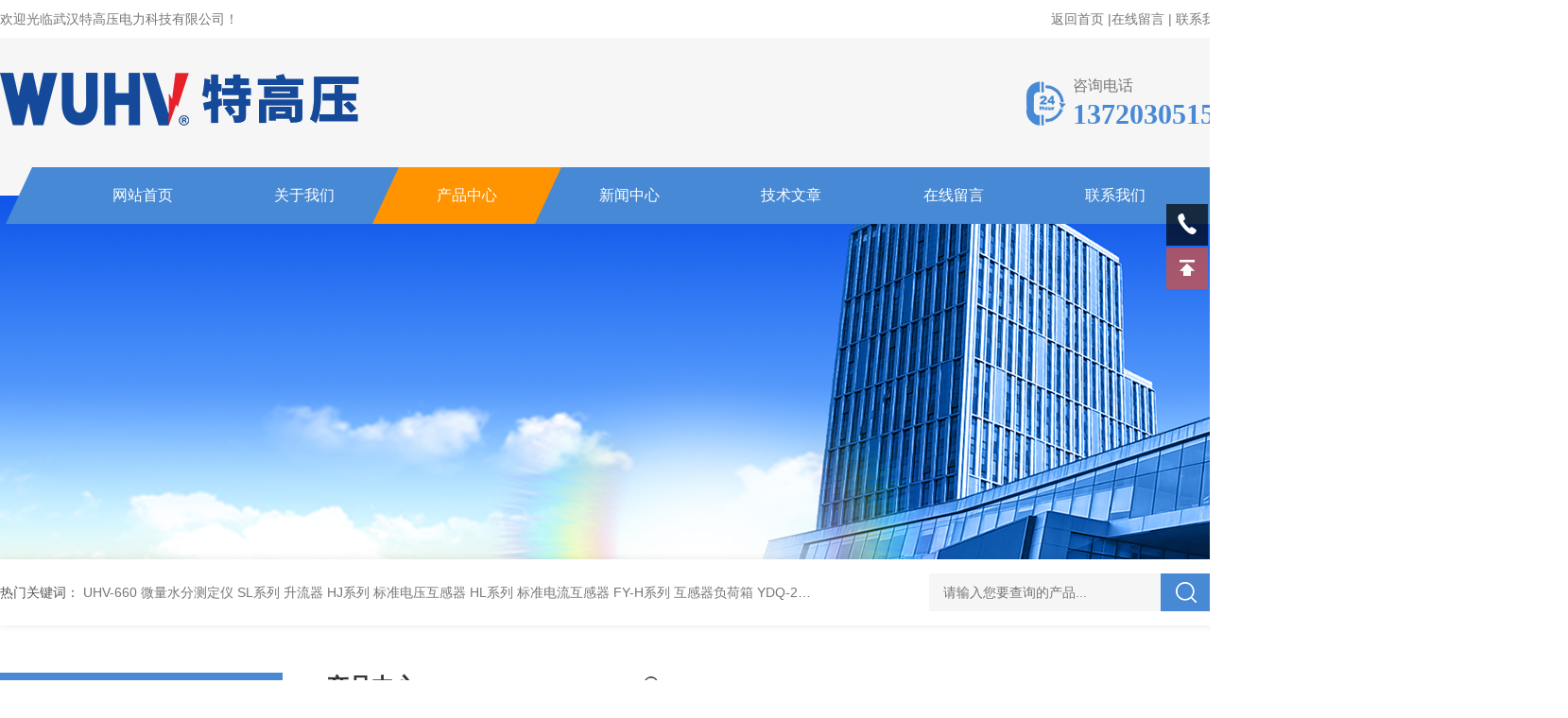

--- FILE ---
content_type: text/html; charset=utf-8
request_url: http://www.whhuatian1.com/Products-38493992.html
body_size: 11106
content:
<!DOCTYPE html PUBLIC "-//W3C//DTD XHTML 1.0 Transitional//EN" "http://www.w3.org/TR/xhtml1/DTD/xhtml1-transitional.dtd">
<html xmlns="http://www.w3.org/1999/xhtml">
<head>
<meta http-equiv="Content-Type" content="text/html; charset=utf-8" />
<TITLE>FC-2GB 防雷元件测试仪-武汉特高压电力科技有限公司</TITLE>
<META NAME="Keywords" CONTENT="FC-2GB 防雷元件测试仪">
<META NAME="Description" CONTENT="武汉特高压电力科技有限公司所提供的FC-2GB 防雷元件测试仪质量可靠、规格齐全,武汉特高压电力科技有限公司不仅具有专业的技术水平,更有良好的售后服务和优质的解决方案,欢迎您来电咨询此产品具体参数及价格等详细信息！">
<script src="/ajax/common.ashx" type="text/javascript"></script>
<script src="/ajax/NewPersonalStyle.Classes.SendMSG,NewPersonalStyle.ashx" type="text/javascript"></script>
<script src="/js/videoback.js" type="text/javascript"></script>
<link rel="stylesheet" type="text/css" href="/skins/405953/css/style.css"/>
<link rel="stylesheet" type="text/css" href="/skins/405953/css/swiper.min.css">
<script src="/skins/405953/js/jquery-3.6.0.min.js"></script>
<script src="/skins/405953/js/swiper.min.js"></script>
<link rel="shortcut icon" href="/skins/405953/favicon.ico">
<!--导航当前状态 JS-->
<script language="javascript" type="text/javascript"> 
var nav= '3';
</script>
<!--导航当前状态 JS END-->
<script type="application/ld+json">
{
"@context": "https://ziyuan.baidu.com/contexts/cambrian.jsonld",
"@id": "http://www.whhuatian1.com/Products-38493992.html",
"title": "FC-2GB 防雷元件测试仪",
"pubDate": "2024-06-19T16:37:12",
"upDate": "2026-01-20T08:33:35"
    }</script>
<script type="text/javascript" src="/ajax/common.ashx"></script>
<script src="/ajax/NewPersonalStyle.Classes.SendMSG,NewPersonalStyle.ashx" type="text/javascript"></script>
<script type="text/javascript">
var viewNames = "";
var cookieArr = document.cookie.match(new RegExp("ViewNames" + "=[_0-9]*", "gi"));
if (cookieArr != null && cookieArr.length > 0) {
   var cookieVal = cookieArr[0].split("=");
    if (cookieVal[0] == "ViewNames") {
        viewNames = unescape(cookieVal[1]);
    }
}
if (viewNames == "") {
    var exp = new Date();
    exp.setTime(exp.getTime() + 7 * 24 * 60 * 60 * 1000);
    viewNames = new Date().valueOf() + "_" + Math.round(Math.random() * 1000 + 1000);
    document.cookie = "ViewNames" + "=" + escape(viewNames) + "; expires" + "=" + exp.toGMTString();
}
SendMSG.ToSaveViewLog("38493992", "ProductsInfo",viewNames, function() {});
</script>
<script language="javaScript" src="/js/JSChat.js"></script><script language="javaScript">function ChatBoxClickGXH() { DoChatBoxClickGXH('https://chat.chem17.com',408951) }</script><script>!window.jQuery && document.write('<script src="https://public.mtnets.com/Plugins/jQuery/2.2.4/jquery-2.2.4.min.js" integrity="sha384-rY/jv8mMhqDabXSo+UCggqKtdmBfd3qC2/KvyTDNQ6PcUJXaxK1tMepoQda4g5vB" crossorigin="anonymous">'+'</scr'+'ipt>');</script><script type="text/javascript" src="https://chat.chem17.com/chat/KFCenterBox/405953"></script><script type="text/javascript" src="https://chat.chem17.com/chat/KFLeftBox/405953"></script><script>
(function(){
var bp = document.createElement('script');
var curProtocol = window.location.protocol.split(':')[0];
if (curProtocol === 'https') {
bp.src = 'https://zz.bdstatic.com/linksubmit/push.js';
}
else {
bp.src = 'http://push.zhanzhang.baidu.com/push.js';
}
var s = document.getElementsByTagName("script")[0];
s.parentNode.insertBefore(bp, s);
})();
</script>
</head>
<body>
<!--头部 开始-->
<div id="header">
  <div class="head_t w1300">
    <div class="fl hyc">欢迎光临武汉特高压电力科技有限公司！</div>
    <div class="fr ppc"><a href="/">返回首页</a> <span>|</span><a href="/order.html">在线留言</a> <span>|</span> <a href="/contact.html">联系我们</a></div>
  </div>
  <div class="head_b w1300">
    <div class="logo fl"><a href="/"><img src="/skins/405953/images/logo.png" alt="武汉特高压电力科技有限公司" /></a></div>
    <div class="tel fr"> <span>咨询电话</span>
      <p>13720305159</p>
    </div>
  </div>
</div>
<div class="nav_top">
  <div class="w1300">
    <div class="nav">
      <ul class="nav_ul">
        <li id="navId1" class="nav_item"><a href="/">网站首页</a></li>
        <li id="navId2" class="nav_item"><a href="/aboutus.html">关于我们</a></li>
        <li id="navId3" class="nav_item"><a href="/products.html">产品中心</a></li>
        <li id="navId4" class="nav_item"><a href="/news.html">新闻中心</a></li>
        <li id="navId5" class="nav_item"><a href="/article.html">技术文章</a></li>
        <li id="navId6" class="nav_item"><a href="/order.html">在线留言</a></li>
        <li id="navId7" class="nav_item"><a href="/contact.html">联系我们</a></li>
        <div class="clear"></div>
      </ul>
    </div>
  </div>
</div>
<script language="javascript" type="text/javascript">
	try {
		document.getElementById("navId" + nav).className = "nav_item active";
	}
	catch (e) {}
</script> 
<!--头部 结束--> 
<script src="https://www.chem17.com/mystat.aspx?u=13035140571"></script>

<!--nyBanner 开始-->
<div class="nyBanner"><img src="/skins/405953/images/nybanner.png" /></div>
<!--nyBanner 结束--> 
<!--热门关键词&搜索 开始-->
<div class="ly_hotkw_search">
  <div class="hotkw_search w1300">
    <div class="hotkw_left"><span>热门关键词：</span>  
  
  <a href="/Products-38494093.html">UHV-660 微量水分测定仪</a> 
  
  <a href="/Products-38494092.html">SL系列 升流器</a> 
  
  <a href="/Products-38494091.html">HJ系列 标准电压互感器</a> 
  
  <a href="/Products-38494090.html">HL系列 标准电流互感器</a> 
  

  
  <a href="/Products-38494089.html">FY-H系列 互感器负荷箱</a> 
  
  <a href="/Products-38494088.html">YDQ-2 交流高压声光验电器</a> 
  
  <a href="/Products-38494087.html">FDB 放电保护球隙</a> 
  
  <a href="/Products-38494086.html">MAS-II 高压微安表(直高发专用)</a> 
  

  
  <a href="/Products-38494085.html">wires 大电流导线</a> 
  
  <a href="/Products-38494084.html">UHV-1188 红外测温仪</a> 
  
  <a href="/Products-38494083.html">UHV-998 漏电保护器测试仪</a> 
  
  <a href="/Products-38494082.html">UHV-900 全自动互感器校验装置</a> 
  

  
  <a href="/Products-38494081.html">UHV-905 智能型互感器校验仪</a> 
  
  <a href="/Products-38494080.html">UHV-910 电流互感器现场校验仪</a> 
  
  <a href="/Products-38494079.html">UHV-915 电压互感器现场测试仪</a> 
  
  <a href="/Products-38494078.html">UHV-920 二次负荷在线测试仪</a> 
  
</div>
    <div class="h_Search ny_Search">
      <form action="/products.html" method="post" onsubmit="return checkFrom(this);">
        <div class="sc_ipt">
          <input type="text" name="keyword" placeholder="请输入您要查询的产品..." style="color:#999;">
        </div>
        <div class="sc_btn">
          <input type="submit" value="">
        </div>
        <div class="clear"></div>
      </form>
    </div>
    <div class="clear"></div>
  </div>
</div>
<!--热门关键词&搜索 结束--> 
<div class="NyMain_box">
  <div class="NyMain w1300">
    <div class="Ny_left">
      <div class="cp_type">
        <div class="hd"><p>产品分类</p><span>PRODUCT CLASSIFICATION</span></div>
        <div class="bd">
          <ul>
            
            <li>
              <p><a href="/ParentList-2520477.html" >电缆线路、避雷器、绝缘子测试仪器</a><span></span></p>
              <div> 
                 
                <a href="/SonList-2520599.html">UHV-500 电缆故障测试仪</a> 
                 
                <a href="/SonList-2520598.html">低阻电缆故障测试仪</a> 
                 
                <a href="/SonList-2520597.html">全智能脉冲电缆故障测试仪</a> 
                 
                <a href="/SonList-2520596.html">阻尼振荡波状态检测系统</a> 
                 
                <a href="/SonList-2520595.html">输电线路故障距离测试仪</a> 
                 
                <a href="/SonList-2520594.html">UHV-515 智能管线探测仪</a> 
                 
                <a href="/SonList-2520593.html">UHV-520 电缆识别仪</a> 
                 
                <a href="/SonList-2520592.html">UHV-521 带电电缆识别仪</a> 
                 
                <a href="/SonList-2520591.html">输电线路异频参数测试系统</a> 
                 
                <a href="/SonList-2520590.html">高低压钳形电流表(1000A)</a> 
                 
                <a href="/SonList-2520589.html">氧化锌避雷器特性测试仪</a> 
                 
                <a href="/SonList-2520588.html">氧化锌避雷器带电测试仪</a> 
                 
                <a href="/SonList-2520587.html">UHV-546放电计数器校验仪</a> 
                 
                <a href="/SonList-2520586.html">避雷器放电计数器校验仪</a> 
                 
                <a href="/SonList-2520585.html">无线绝缘子分布电压测量表</a> 
                 
                <a href="/SonList-2520584.html">UHV-555数显绝缘子测试仪</a> 
                 
                <a href="/SonList-2520583.html">UHV-560电导盐密测试仪</a> 
                 
                <a href="/SonList-2520582.html">UHV-565绝缘子灰密测试仪</a> 
                 
                <a href="/SonList-2520581.html">TAG-8000无线高压核相器</a> 
                 
                <a href="/SonList-2520580.html">远程无线高压核相器</a> 
                 
                <a href="/SonList-2520579.html">FC-2GB 防雷元件测试仪</a> 
                 
                
              </div>
            </li>
            
          </ul>
          <div class="ckgd"><a href="/products.html">查看全部产品 &gt;&gt;</a></div>
        </div>
      </div>
      <div class="xgwz">
        <div class="xgwz_bt">
          <p>相关文章</p>
          <span>RELATED ARTICLES</span> </div>
        <div class="xgwz_list">
          <ul>
            
            <li><a href="/Article-4241938.html">带电电缆识别仪如何选择？从武汉特高压的实践看可靠品牌</a></li>
            
            <li><a href="/Article-4006727.html">SF6检漏仪选哪家？</a></li>
            
            <li><a href="/Article-4243678.html">二次压降及负荷测试仪谁家的比较好？市场调研企业特点与产品优势</a></li>
            
            <li><a href="/Article-2319626.html">五级承试资质证书申报</a></li>
            
            <li><a href="/Article-4173446.html">高精度测量新维度：交直流分压器的技术革新</a></li>
            
            <li><a href="/Article-2181470.html">申报三级承试资质设备对资产有什么需求</a></li>
            
            <li><a href="/Article-1922974.html">一级承试资质设备应该怎样进行选择</a></li>
            
            <li><a href="/Article-2014015.html">购买承试资质设备要做什么准备</a></li>
            
            <li><a href="/Article-1880545.html">三级承试资质设备代理厂商可以选择吗？</a></li>
            
            <li><a href="/Article-1949907.html">达到什么条件才能购买三级承试资质设备</a></li>
            
            <div class="Xgwz_an"><a href="/article.html">查看全部</a></div>
          </ul>
        </div>
      </div>
    </div>
    <div class="Ny_right">
      <div class="NyRight_Top">
        <p>产品中心<font>/ products</font></p>
        <div class="lyMbx"> <img src="/skins/405953/images/MbxIco.png">您的位置：<a href="/">首页</a>&nbsp;&nbsp;-&nbsp;&nbsp;<a href="/products.html">产品中心</a>&nbsp;&nbsp;-&nbsp;&nbsp;<a href="/ParentList-2520477.html">电缆线路、避雷器、绝缘子测试仪器</a>&nbsp;&nbsp;-&nbsp;&nbsp;<a href="/SonList-2520579.html">FC-2GB 防雷元件测试仪</a>&nbsp;&nbsp;-&nbsp;&nbsp;<span>FC-2GB 防雷元件测试仪</span> 
           
           </div>
        <div class="clear"></div>
      </div>
      <div class="NyProDetail"> 
        <!--pro_detail_main start-->
        <div class="pro_detail_main">
          <div class="prodetail_img">
            <div id="preview">
              <div class="jqzoom_wrap">
                <div class="jqzoom" id="spec-n1"> 
                  <div id="ceshi" style=""> <img src="http://img48.chem17.com/gxhpic_35898e09e9/5eceadd4559dcfd25667ace69382f070af917ca4a3160021e82cd409086b5f5be6fd7ee9bad5798a.jpg" jqimg="http://img48.chem17.com/gxhpic_35898e09e9/5eceadd4559dcfd25667ace69382f070af917ca4a3160021e82cd409086b5f5be6fd7ee9bad5798a.jpg" /> </div>
                </div>
              </div>
              <div id="spec-n5">
                <div id="spec-list">
                  <ul class="list-h"  >
                    
                    <li>
                      <p><img  onclick="jQuery('.videoItem').hide();mybaidu.window.SetPause();" src="http://img48.chem17.com/gxhpic_35898e09e9/5eceadd4559dcfd25667ace69382f070af917ca4a3160021e82cd409086b5f5be6fd7ee9bad5798a_800_800_5.jpg" alt="" data-zoom-image="http://img48.chem17.com/gxhpic_35898e09e9/5eceadd4559dcfd25667ace69382f070af917ca4a3160021e82cd409086b5f5be6fd7ee9bad5798a_800_800_5.jpg" onload="DrawImage(this,460,300)"></p>
                    </li>
                    
                  </ul>
                </div>
              </div>
            </div>
            <script type=text/javascript>
            $(function(){			
               $("#ceshi").jqueryzoom({
                    xzoom:440,
                    yzoom:440,
                    offset:10,
                    position:"right",
                    preload:1,
                    lens:1
                });							
                /*$("#spec-list").jdMarquee({
                    deriction:"left",
                    step:1,
                    speed:4,
                    delay:10,
                    control:true,
                    _front:"#spec-right",
                    _back:"#spec-left"
                });*/
                $("#spec-list li").bind("mouseover",function(){
                    var src=$(this).children().children('img').attr("src");
                    $("#ceshi").css("width", "100%");
                    $("#ceshi").css("height", "100%");
                    $("#ceshi").css("position", "");
                    $("#spec-n1 img").eq(0).attr({
                        src:src.replace("\/n5\/","\/n1\/"),
                        jqimg:src.replace("\/n5\/","\/n0\/")
                    });
                    $("#spec-list li p").each(function(){
                        $(this).css({
                            "border":"1px solid #ccc"
                        });
                        })
                    $(this).children('p').css({
                        "border":"1px solid #1c3a5e"
                    });
                });	
            })
        </script> 
            <script type=text/javascript src="/skins/405953/js/lib.js"></script> 
            <script type=text/javascript src="/skins/405953/js/zzsc.js"></script> 
          </div>
          <div class="pro_detail_text">
            <div class="pro_detail_tit">FC-2GB 防雷元件测试仪</div>
            <ul>
              <li><img src="/skins/405953/images/ico1.png" /><span>产品型号：</span></li>
              <li><img src="/skins/405953/images/ico2.png" /><span>更新时间：</span>2026-01-20</li>
              <div class="clear"></div>
            </ul>
            <div class="jyms">
              <span>简要描述：</span><h1>具有的高压短路保护、过流保护功能单件测试模式、连续测试模式功能漏电流测量范围：0～1000uA</h1>
            </div>
            <div class="pro_detail_btn"><a href="#order" class="prodtl_btn1">在线咨询<img src="/skins/405953/images/ico3.png"></a></div>
          </div>
          <div class="clear"></div>
        </div>
        <!--pro_detail_main end-->
        <div class="NyProDetail_Con">
          <div class="NyProDetail_Title">产品详情<span></span></div>
          <div class="NyProDetailCon">          <p>FC-2GB防雷元件测试仪用于测量各种压敏电阻（MOV）和气体放电管（GDT）性能参数测试，仪表具有的高压短路保护、过流保护功能，专业级的参数设置功能、高压限值设定、升压速度设定、合格范围设定、合格判断筛选、自动量程调节等功能。还具有单件测试模式、连续测试模式功能，特别适合批量元件测试。</p>   <p>仪器输出电压高达3000V，起始动作电压U1mA测量范围：50～3000V，漏电流测量范围：0～1000uA，直流击穿电压测量范围50～3000V，重复稳定性好、准确可靠、具有的测试稳定性能和抗力。仪器广泛用于避雷器、防雷器、浪涌保护器、压敏电阻、金属陶瓷放电管、真空避等过压防护元件性能参数的测试。</p>   <p>FC-2GB防雷元件测试仪采用触摸彩屏中文界面，功能直达、一键测量、操作简易快捷，用户无需费力记忆操作方法，点击屏幕的&ldquo;HELP&rdquo;即可弹出操作方法，有效指引用户操作仪表。同时仪表采用大容量可充电锂电池、具有数据存储功能，可自动存储含有日期时间的测试结果3000组、触摸屏方便用户查阅历史记录、USB数据上传导出等功能，还有自动关机、电池电量低提醒等功能。仪器具有防震、防尘、防潮结构，整机美观坚固耐用，适应恶劣工作环境，是气象防雷、电力、通信、机电安装和维修、防雷元件生产厂家、以及工业企业部门常用的仪表。</p>   <p>产品别称：防雷元件测试仪，防雷元器件测试仪，防雷元件测量仪</p>                       产品参数      <h2>量程与测量精度</h2>   <table cellpadding="0" cellspacing="0">   <tbody>   <tr>   <td>测量功能</td>   <td>输出</td>   <td>测量范围</td>   <td>测量精度</td>   <td>分辨率</td>   </tr>   <tr>   <td rowspan="2">压敏电阻</td>   <td>电压 0～3000V</td>   <td>50～3000V</td>   <td>&plusmn;2％rdg&plusmn;3dgt</td>   <td>1V</td>   </tr>   <tr>   <td>电流 0～1.5mA</td>   <td>0～1000&mu;A</td>   <td>&plusmn;2%rdg&plusmn;10dgt</td>   <td>0.1uA</td>   </tr>   <tr>   <td>放电管</td>   <td>电压0～3000V/1.5mA</td>   <td>50～3000V</td>   <td>&plusmn;2％rdg&plusmn;3dgt</td>   <td>1V</td>   </tr>   <tr>   <td>测试条件</td>   <td colspan="5">压敏电阻：1mA&plusmn;5&mu;A；0.75U1mA&le;&plusmn;1％&plusmn;1d，放电管：100V/S&plusmn;10%</td>   </tr>   </tbody>   </table>         <h2>其它技术参数</h2>   <table cellpadding="0" cellspacing="0">   <tbody>   <tr>   <td>电    源</td>   <td>DC 7.4V 2600mAH可充电锂电池（连续待机3小时以上）</td>   </tr>   <tr>   <td>测量方式</td>   <td>直流压降法</td>   </tr>   <tr>   <td>换    档</td>   <td>全自动换档</td>   </tr>   <tr>   <td>显示模式</td>   <td>触摸彩屏</td>   </tr>   <tr>   <td>LCD尺寸</td>   <td>108mm&times;65mm</td>   </tr>   <tr>   <td>主机尺寸</td>   <td>212&times;175&times;76mm<sup>3</sup></td>   </tr>   <tr>   <td>质    量</td>   <td>约1200g</td>   </tr>   <tr>   <td>测 试 线</td>   <td>红色1.5米，黑色1.5米各一条；鳄鱼夹2个，表笔2个</td>   </tr>   <tr>   <td>升压速度设定</td>   <td>总共有5个升压等级</td>   </tr>   <tr>   <td>高压限值设定</td>   <td>步进&ldquo;250V&rdquo;进行调节，可设定到3000V</td>   </tr>   <tr>   <td>合格范围设定</td>   <td>有</td>   </tr>   <tr>   <td>合格判断条件设定</td>   <td>可设定电压或漏电流作为判断合格的条件</td>   </tr>   <tr>   <td>合格判断提醒</td>   <td>蜂鸣器提示，合格响一声，不合格响三声</td>   </tr>   <tr>   <td>数据存储</td>   <td>自动存储测试时数据，压敏电阻1000组、气体放电管1000组、绝缘电阻1000组。已用、可用存储空间直观指示。</td>   </tr>   <tr>   <td>数据查阅</td>   <td>有</td>   </tr>   <tr>   <td>溢出显示</td>   <td>超量程溢出时&ldquo;9999.99&rdquo;符号指示</td>   </tr>   <tr>   <td rowspan="2">测试模式</td>   <td colspan="2">单次：一键测试无需预置。</td>   </tr>   <tr>   <td colspan="2">连续：可设预置电压，连续测试迅捷快速。</td>   </tr>   <tr>   <td>数据上传</td>   <td>USB接口，测试记录数据上传计算机，可导出为Excel格式。</td>   </tr>   <tr>   <td>电池电压</td>   <td>电池电量指示显示，电池电压低时提醒及时充电</td>   </tr>   <tr>   <td>自动关机</td>   <td>开机后25分钟无操作自动关机</td>   </tr>   <tr>   <td>功    耗</td>   <td>待机: 约140mA，测量：约830mA</td>   </tr>   </tbody>   </table>      注：      <p>1.产品外观以实际产品为准，技术参数与型号如有变动，恕不另行通知。如有盗用或复印行为，将追究法律责任。</p>   <p>2.了解更多特高压产品信息请进入 产品中心 。：</p>                  产品特征   <ul class=" list-paddingleft-2">   <li>1、测量各种压敏电阻（MOV）和气体放电管（GDT）性能参数测试</li>   <li>2、仪表具有的高压短路保护、过流保护功能，专业级的参数设置功能、高压限值设定、升压速度设定、合格范围设定、合格判断筛选、自动量程调节等功能</li>   <li>3、单件测试模式、连续测试模式功能，特别适合批量元件测试</li>   <li>4、仪器输出电压高达3000V，起始动作电压U1mA测量范围：50～3000V，漏电流测量范围：0～1000uA，直流击穿电压测量范围50～3000V</li>   <li>5、复稳定性好、准确可靠、具有的测试稳定性能和抗力</li>   <li>6、用于避雷器、防雷器、浪涌保护器、压敏电阻、金属陶瓷放电管、真空避等过压防护元件性能参数的测试</li>   <li>7、采用触摸彩屏中文界面，功能直达、一键测量、操作简易快捷</li>   <li>8、用户无需费力记忆操作方法，点击屏幕的&ldquo;HELP&rdquo;即可弹出操作方法，有效指引用户操作仪表</li>   <li>9、同时仪表采用大容量可充电锂电池、具有数据存储功能，可自动存储含有日期时间的测试结果3000组、触摸屏方便用户查阅历史记录、USB数据上传导出等功能，还有自动关机、电池电量低提醒等功能</li>   <li>10、仪器具有防震、防尘、防潮结构，整机美观坚固耐用</li>   </ul>   <img title="FC-2GB 防雷元件测试仪(图1)" src="https://img45.chem17.com/gxhpic_35898e09e9/5eceadd4559dcfd25667ace69382f0707fb683675e8f4276b485d15188c41611fb0b085022fe85e0.jpg" alt="防雷元件测试仪" /><img title="FC-2GB 防雷元件测试仪(图2)" src="https://img42.chem17.com/gxhpic_35898e09e9/5eceadd4559dcfd25667ace69382f0707fb683675e8f427661793758b10476c784ebad2d4ac49e32.jpg" alt="防雷元件测试仪" /><img title="FC-2GB 防雷元件测试仪(图3)" src="https://img43.chem17.com/gxhpic_35898e09e9/5eceadd4559dcfd25667ace69382f0707fb683675e8f4276fb09e4dec0f687494e3928a85f236972.jpg" alt="防雷元件测试仪" /><img title="FC-2GB 防雷元件测试仪(图4)" src="https://img59.chem17.com/gxhpic_35898e09e9/5eceadd4559dcfd25667ace69382f0707fb683675e8f42761007b41f218645157b6e0452985b53c9.jpg" alt="防雷元件测试仪" /><img title="FC-2GB 防雷元件测试仪(图5)" src="https://img59.chem17.com/gxhpic_35898e09e9/5eceadd4559dcfd25667ace69382f0707fb683675e8f42763e3f9d3d7a63e3b6dca7f9b82bfdce89.jpg" alt="防雷元件测试仪" /><img title="FC-2GB 防雷元件测试仪(图6)" src="https://img60.chem17.com/gxhpic_35898e09e9/5eceadd4559dcfd25667ace69382f0707fb683675e8f427628173e6c1357807715e63fc8b87c782c.jpg" alt="防雷元件测试仪" /><img title="FC-2GB 防雷元件测试仪(图6)" src="https://img45.chem17.com/gxhpic_35898e09e9/5eceadd4559dcfd25667ace69382f0707fb683675e8f4276b4f4b7879b12ec222e7a6b60dab68b24.jpg" alt="防雷元件测试仪" />            产品图集      <h3>产品附件图</h3>   <img src="https://img56.chem17.com/gxhpic_35898e09e9/5eceadd4559dcfd25667ace69382f0707fb683675e8f42767bf20a9a95d085c86b56a1f809dfcd9a.jpg" title="防雷元件测试仪主机" alt="防雷元件测试仪主机" />   <p class="img-info">主机</p>   <img src="https://img50.chem17.com/gxhpic_35898e09e9/5eceadd4559dcfd25667ace69382f0707fb683675e8f4276c085c8b3299574e757f140fb0cbb15e8.jpg" title="防雷元件测试仪测试线" alt="防雷元件测试仪测试线" />   <p class="img-info">测试线</p>   <img src="https://img45.chem17.com/gxhpic_35898e09e9/5eceadd4559dcfd25667ace69382f0707fb683675e8f427668a17be9e6039d95e7310fed9907cf47.jpg" title="防雷元件测试仪测测试表笔" alt="防雷元件测试仪测测试表笔" />   <p class="img-info">专用充电器</p>   <img src="https://img45.chem17.com/gxhpic_35898e09e9/5eceadd4559dcfd25667ace69382f0707fb683675e8f427652e9332c17af0e412c7b4a7252bb64e2.jpg" title="防雷元件测试仪专用电源" alt="防雷元件测试仪专用电源" />   <p class="img-info">测试表笔</p>   <img src="https://img45.chem17.com/gxhpic_35898e09e9/5eceadd4559dcfd25667ace69382f0707fb683675e8f42762be46e9580dec07f762832083b672cab.jpg" title="防雷元件测试仪铝合金外箱" alt="防雷元件测试仪铝合金外箱" />   <p class="img-info">探针</p>   <img src="https://img45.chem17.com/gxhpic_35898e09e9/5eceadd4559dcfd25667ace69382f0707fb683675e8f4276308d320635f2082178389805a0b24cdd.jpg" title="防雷元件测试仪铝合金外箱" alt="防雷元件测试仪铝合金外箱" />   <p class="img-info">鳄鱼夹</p>   <img src="https://img45.chem17.com/gxhpic_35898e09e9/5eceadd4559dcfd25667ace69382f0707fb683675e8f4276aed71563852f5b84b5eb14a6d239d283.jpg" title="防雷元件测试仪铝合金外箱" alt="防雷元件测试仪铝合金外箱" />   <p class="img-info">鳄鱼夹</p>   <img src="https://img45.chem17.com/gxhpic_35898e09e9/5eceadd4559dcfd25667ace69382f0707fb683675e8f42760b80ce71e6a92e5009dc30315b2d99e6.jpg" title="防雷元件测试仪铝合金外箱" alt="防雷元件测试仪铝合金外箱" />   <p class="img-info">USB通讯线</p>   <img src="https://img45.chem17.com/gxhpic_35898e09e9/5eceadd4559dcfd25667ace69382f0707fb683675e8f42760f03a5720dff8e87531598df357f3b66.jpg" title="防雷元件测试仪铝合金外箱" alt="防雷元件测试仪铝合金外箱" />   <p class="img-info">工具包</p>               <h3>产品细节图</h3>   <img src="https://img45.chem17.com/gxhpic_35898e09e9/5eceadd4559dcfd25667ace69382f0707fb683675e8f4276ce7ca6a2eb0aefc468d7800b9fbc826d.jpg" title="防雷元件测试仪整套" alt="防雷元件测试仪整套" />   <p class="img-info">主机正面</p>   <img src="https://img42.chem17.com/gxhpic_35898e09e9/5eceadd4559dcfd25667ace69382f0707fb683675e8f4276a0329374f66401846c3a7688722189d2.jpg" title="防雷元件测试仪主机" alt="防雷元件测试仪主机" />   <p class="img-info">主机侧面</p>   <img src="https://img42.chem17.com/gxhpic_35898e09e9/5eceadd4559dcfd25667ace69382f0707fb683675e8f42764a0e0c193c446ca854a71a23a19edb76.jpg" title="防雷元件测试仪主机正面" alt="防雷元件测试仪主机正面" />   <p class="img-info">显示屏</p>   <img src="https://img53.chem17.com/gxhpic_35898e09e9/5eceadd4559dcfd25667ace69382f0707fb683675e8f42768e30194ff7e4b66c4396acd6a34e1853.jpg" title="防雷元件测试仪背面" alt="防雷元件测试仪背面" />   <p class="img-info">测试正端接口/公共端接口</p>   <img src="https://img56.chem17.com/gxhpic_35898e09e9/5eceadd4559dcfd25667ace69382f0707fb683675e8f4276628398097be6840d51bdc2190cca087d.jpg" title="防雷元件测试仪背部接口" alt="防雷元件测试仪背部接口" />   <p class="img-info">充电接口/USB接口</p>   <img src="https://img56.chem17.com/gxhpic_35898e09e9/5eceadd4559dcfd25667ace69382f0707fb683675e8f4276086b246a2bd5ec15577e3e1967297d3b.jpg" title="防雷元件测试仪旋钮" alt="防雷元件测试仪旋钮" />   <p class="img-info">功能选择旋钮</p>                </div>
        </div>
        <div class="NyProDetail_Msg" id="order">
          <div class="NyProDetail_Title">在线咨询<span></span></div>
          <div class="ly_msg"> <link rel="stylesheet" type="text/css" href="/css/MessageBoard_style.css">
<script language="javascript" src="/skins/Scripts/order.js?v=20210318" type="text/javascript"></script>
<a name="order" id="order"></a>
<div class="ly_msg" id="ly_msg">
<form method="post" name="form2" id="form2">
	<h3>留言框  </h3>
	<ul>
		<li>
			<h4 class="xh">产品：</h4>
			<div class="msg_ipt1"><input class="textborder" size="30" name="Product" id="Product" value="FC-2GB 防雷元件测试仪"  placeholder="请输入产品名称" /></div>
		</li>
		<li>
			<h4>您的单位：</h4>
			<div class="msg_ipt12"><input class="textborder" size="42" name="department" id="department"  placeholder="请输入您的单位名称" /></div>
		</li>
		<li>
			<h4 class="xh">您的姓名：</h4>
			<div class="msg_ipt1"><input class="textborder" size="16" name="yourname" id="yourname"  placeholder="请输入您的姓名"/></div>
		</li>
		<li>
			<h4 class="xh">联系电话：</h4>
			<div class="msg_ipt1"><input class="textborder" size="30" name="phone" id="phone"  placeholder="请输入您的联系电话"/></div>
		</li>
		<li>
			<h4>常用邮箱：</h4>
			<div class="msg_ipt12"><input class="textborder" size="30" name="email" id="email" placeholder="请输入您的常用邮箱"/></div>
		</li>
        <li>
			<h4>省份：</h4>
			<div class="msg_ipt12"><select id="selPvc" class="msg_option">
							<option value="0" selected="selected">请选择您所在的省份</option>
			 <option value="1">安徽</option> <option value="2">北京</option> <option value="3">福建</option> <option value="4">甘肃</option> <option value="5">广东</option> <option value="6">广西</option> <option value="7">贵州</option> <option value="8">海南</option> <option value="9">河北</option> <option value="10">河南</option> <option value="11">黑龙江</option> <option value="12">湖北</option> <option value="13">湖南</option> <option value="14">吉林</option> <option value="15">江苏</option> <option value="16">江西</option> <option value="17">辽宁</option> <option value="18">内蒙古</option> <option value="19">宁夏</option> <option value="20">青海</option> <option value="21">山东</option> <option value="22">山西</option> <option value="23">陕西</option> <option value="24">上海</option> <option value="25">四川</option> <option value="26">天津</option> <option value="27">新疆</option> <option value="28">西藏</option> <option value="29">云南</option> <option value="30">浙江</option> <option value="31">重庆</option> <option value="32">香港</option> <option value="33">澳门</option> <option value="34">中国台湾</option> <option value="35">国外</option>	
                             </select></div>
		</li>
		<li>
			<h4>详细地址：</h4>
			<div class="msg_ipt12"><input class="textborder" size="50" name="addr" id="addr" placeholder="请输入您的详细地址"/></div>
		</li>
		
        <li>
			<h4>补充说明：</h4>
			<div class="msg_ipt12 msg_ipt0"><textarea class="areatext" style="width:100%;" name="message" rows="8" cols="65" id="message"  placeholder="请输入您的任何要求、意见或建议"></textarea></div>
		</li>
		<li>
			<h4 class="xh">验证码：</h4>
			<div class="msg_ipt2">
            	<div class="c_yzm">
                    <input class="textborder" size="4" name="Vnum" id="Vnum"/>
                    <a href="javascript:void(0);" class="yzm_img"><img src="/Image.aspx" title="点击刷新验证码" onclick="this.src='/image.aspx?'+ Math.random();"  width="90" height="34" /></a>
                </div>
                <span>请输入计算结果（填写阿拉伯数字），如：三加四=7</span>
            </div>
		</li>
		<li>
			<h4></h4>
			<div class="msg_btn"><input type="button" onclick="return Validate();" value="提 交" name="ok"  class="msg_btn1"/><input type="reset" value="重 填" name="no" /></div>
		</li>
	</ul>	
    <input name="PvcKey" id="PvcHid" type="hidden" value="" />
</form>
</div>
 </div>
        </div>
        <div class="NyPrevNext">
          <ul>
            <li>上一篇：<a href="/Products-38493991.html">UHV-702微机继电保护仪</a></li>
            <li>下一篇：<a href="/Products-38493993.html">TAG-9000 远程无线高压核相器</a></li>
          </ul>
        </div>
      </div>
    </div>
  </div>
</div>
<!--底部 开始-->
<div class="newft">
  <div class="newftw1200">
    <div class="newft_top">
      <div class="part1 fl"> <img src="/skins/405953/images/foot_logo.png">
        <div class="ico"><span class="ico1"><a href="/aboutus.html">公司简介</a>&nbsp;&nbsp;&gt;&nbsp;&nbsp;</span><span class="ico2"><a href="/order.html">在线留言</a>&nbsp;&nbsp;&gt;&nbsp;&nbsp;</span><span class="ico3"><a href="/contact.html">联系我们</a>&nbsp;&nbsp;&gt;&nbsp;&nbsp;</span></div>
      </div>
      <div class="part2 fl">
        <dl>
          <dt>产品中心</dt>
            
                <dd><a href="/ParentList-2520477.html">电缆线路、避雷器、绝缘子测试仪器</a></dd>
             
        </dl>
      </div>
      <div class="part3 fl">
        <p class="tit1">CONTACT</p>
        <span>办公地址：湖北省武汉市东湖新技术开发区高新二路41号谷方T4栋</span>
        <p class="tit2">TEL：13720305159</p>
        <span style="padding-top:5px;">EMAIL：1440079206@qq.com</span> </div>
      <div class="part4 fr" style="display:none;"> <img src="/skins/405953/images/ewm.jpg"> <span>扫码加微信</span> </div>
      <div class="clear"></div>
    </div>
    <div class="newft_bot"> <span class="fl">版权所有&copy;2026 武汉特高压电力科技有限公司 All Rights Reserved&nbsp;&nbsp;&nbsp;<a href="http://beian.miit.gov.cn" target="_blank" rel="nofollow">备案号：鄂ICP备2021015087号-3</a>&nbsp;&nbsp;&nbsp;<a href="/sitemap.xml" target="_blank">sitemap.xml</a></span><span class="fr">技术支持：<a href="https://www.chem17.com" target="_blank" rel="nofollow">化工仪器网</a>&nbsp;&nbsp;&nbsp;<a href="https://www.chem17.com/login" target="_blank" rel="nofollow">管理登陆</a></span>
      <div class="clear"></div>
    </div>
  </div>
</div>
<!--底部 结束--> 

<!--右侧客服 开始-->
<div class="kfView1">
    <div class="tela"><a href="tel:13720305159"></a><div class="wz"><p>TEL：13720305159<em></em></p></div></div>
    <!--<div class="wxa"><span></span><div class="code"><p><img src="/skins/405953/images/ewm.jpg" /><em></em></p><span>扫码加微信</span></div></div>-->
    <a href="/products.html" class="pfpro"></a>
    <a href="/order.html" class="pflxwm"></a>
    <a class="totop"></a>
</div>
<script src="/skins/405953/js/kf.js"></script>
<!--右侧客服 结束-->
<script src="/skins/405953/js/pt_js.js"></script>


 <script type='text/javascript' src='/js/VideoIfrmeReload.js?v=001'></script>
  
</html>
</body>

--- FILE ---
content_type: text/css
request_url: http://www.whhuatian1.com/skins/405953/css/style.css
body_size: 10559
content:
@charset "utf-8";
/* CSS Document */
html, body { margin: 0; padding: 0; font-family: "Arial", "Microsoft YaHei", "PingFang SC", "Helvetica", "sans-serif"; min-width: 1300px; background: #fff; font-size: 14px; color: #666; overflow-x: hidden; }
input, button, textarea, option { font-family: "PingFang SC", Helvetica, "Microsoft YaHei", Arial, "sans-serif"; font-size: 14px; }
img { border: none; }
ul, li { list-style: none; margin: 0px; padding: 0px; }
h1, h2, h3, h4, h5, h6, p, ul, ol, li, form, img, dl, dt, dd, blockquote, fieldset, div, strong, label, em { margin: 0; padding: 0; border: 0; }
a { text-decoration: none; color: #666; }
a:hover { text-decoration: none; }
input { -webkit-appearance: none; text-transform: none; outline: none; }
textarea { -webkit-appearance: none; text-transform: none; outline: none; }
.clearfix { zoom: 1; }
.clearfix:after { content: "."; display: block; visibility: hidden; height: 0; clear: both; }
.fl { float: left; }
.fr { float: right; }
.clear { clear: both; }
.w1300 { width:1300px; margin: 0 auto; }
/*头部样式*/
#header { width: 100%; background: url(../images/top_bg.png) repeat-x; height: 207px; overflow: hidden; }
#header .head_t { height: 46px; padding-top: 12px; box-sizing: border-box; -moz-box-sizing: border-box; -webkit-box-sizing: border-box; }
#header .head_t .hyc { font-size: 14px; color: #777; line-height: 16px; }
#header .head_t .ppc { font-size: 14px; color: #777; line-height: 16px; }
#header .head_t .ppc a { font-size: 14px; color: #777; }
#header .head_t .ppc a:hover { color: #4789d4; }
#header .head_b { margin-top: 10px; }
#header .head_b .logo { max-width: 500px; }
#header .head_b .tel { padding-left: 50px; background: url(../images/tel.png) no-repeat left center; margin: 27px 0; max-width: 236px; overflow: hidden; text-overflow: ellipsis; white-space: nowrap; }
#header .head_b .tel span { font-size: 16px; color: #777; display: block; line-height: 100%; }
#header .head_b .tel p { font-size: 30px; color: #4789d4; font-weight: bold; line-height: 100%; margin-top: 7px; font-family: impact; }
/*顶部导航栏*/
.nav_top { width: 100%; height: 0; position: relative; z-index: 99; top: -30px; }
.nav_top .w1300 { position: relative; width: 1300px !important; }
.nav { width: 100%; position: absolute; color: #fff; }
.nav_ul::after { width: 125%; background-color: #4789d4; transform: skewX(-25deg); position: absolute; left: 20px; top: 0; content: ""; height: 100%; }
.nav_item { width: 13.2%; float: left; text-align: center; }
.nav_item:first-child { margin-left: 5%; }
.nav_item a { display: block; line-height: 60px; color: #fff; position: relative; z-index: 99; font-size: 16px; }
.nav_item.active a::after, .nav_item:hover a::after { width: 100%; }
.nav_item a::after { content: ''; position: absolute; top: 0; right: 0; bottom: 0; left: 0; z-index: -1; background: #ff9300; transform: skewX(-25deg); width: 0; }
/*----宽屏*banner----*/
#banner_big { width: 100%; height: 600px; background: none; clear: both; position: relative; z-index: 9; }
#banner_big .swiper-container1 { width: 100%; height: 100%; overflow: hidden; margin: 0 auto; padding: 0; position: relative; }
#banner_big .swiper-container1 .swiper-slide { background-size: 1920px 600px; display: -webkit-box; display: -ms-flexbox; display: -webkit-flex; display: flex; -webkit-box-pack: center; -ms-flex-pack: center; -webkit-justify-content: center; justify-content: center; -webkit-box-align: center; -ms-flex-align: center; -webkit-align-items: center; align-items: center; }
/*分页器*/
#banner_big .swiper-container-horizontal>.swiper-pagination-bullets, .apple-banner .swiper-pagination-custom, .apple-banner .swiper-pagination-fraction { top: auto; bottom: 30px; }
#banner_big .swiper-pagination-bullet { display: inline-block; width: 13px; height: 13px; background: none; border: 1px solid #fff; margin: 0 6px; cursor: pointer; border-radius: 0; opacity: 1; border-radius: 50%; }
#banner_big .swiper-pagination-bullet-active { background: #fff; }
#banner_big .swiper-container1 .swiper-button-prev, .swiper-container1 .swiper-button-next { width: 48px!important; height: 48px!important; top: 50%!important; margin: -24px 0 0!important; }
#banner_big .swiper-container1 .swiper-button-prev { background: url(../images/prev01.png) center center no-repeat; background-size: 48px 48px; left: 0; }
#banner_big .swiper-container1 .swiper-button-next { background: url(../images/next01.png) center center no-repeat; background-size: 48px 48px; right: 0; }
#banner_big .swiper-container1 .swiper-button-next:after, #banner_big .swiper-rtl .swiper-button-prev:after { display: none; }
#banner_big .swiper-container1 .swiper-button-prev:after, #banner_big .swiper-rtl .swiper-button-next:after { display: none; }
/*----宽屏*结束----*/
/*热门关键词&搜索 开始*/
.ly_hotkw_search { width: 100%; height: 70px; margin: 0 auto; padding: 0; background-color: #fff; position: relative; z-index: 9; box-shadow: 0 0 8px 0 rgba(0, 0, 0, 0.1); }
.ly_hotkw_search .hotkw_search { height: 100%; overflow: hidden; padding: 15px 0; -webkit-box-sizing: border-box; -moz-box-sizing: border-box; box-sizing: border-box; }
.hotkw_search .hotkw_left { float: left; width: 66%; height: 40px; overflow: hidden; line-height: 40px; font-size: 14px; white-space: nowrap; text-overflow: ellipsis; margin: 0; padding: 0; }
.hotkw_search .hotkw_left span { color: #555; font-size: 14px; display: inline-block; }
.hotkw_search .hotkw_left a { color: #777; }
.hotkw_search .hotkw_left a:hover { color: #4789d4; }
.h_Search { width: 23%; height: 40px; margin: 15px 30px 15px 0; padding: 0; float: right; -webkit-box-sizing: border-box; -moz-box-sizing: border-box; box-sizing: border-box; }
.ny_Search { margin: 0 18px 0 0; }
.h_Search form .sc_ipt { width: 82%; height: 40px; overflow: hidden; margin: 0; padding: 0; float: left; }
.h_Search form .sc_ipt input { display: block; width: 100%; height: 40px; overflow: hidden; line-height: 40px; color: #333; font-size: 14px; margin: 0; padding: 0 15px; background-color: #f6f6f6; border: 0; outline: none; -webkit-box-sizing: border-box; -moz-box-sizing: border-box; box-sizing: border-box; }
.h_Search form .sc_btn { width: 18%; height: 40px; overflow: hidden; margin: 0; padding: 0; float: right; }
.h_Search form .sc_btn input { display: block; width: 100%; height: 40px; overflow: hidden; margin: 0; padding: 0; background: #4789d4 url(../images/sousou.png) center center no-repeat; background-size: 22px 22px; border: 0; outline: none; cursor: pointer; -webkit-box-sizing: border-box; -moz-box-sizing: border-box; box-sizing: border-box; }
/*热门关键词&搜索 结束*/

/*首页产品展示 开始*/
.h_product_box { width: 100%; overflow: hidden; }
.h_public_title_box { text-align: center; margin: 50px auto; position: relative; }
.h_public_title { font-size: 36px; color: #333; font-weight: bold; }
.h_public_title i { font-style: normal; color: #ff9300; }
.h_public_title_box .bt_line { width: 100%; height: 1px; background: #ddd; margin-top: -20px; }
.h_public_title_box .bt_line1 { background: #3c5675; }
.h_public_title b { width: 17%; background: #fff; display: block; margin: 0 auto; position: relative; text-align: center; }
.h_public_title1 { color: #fff; }
.h_public_title1 b { background: #4789d4; }
.h_public_title span.span1 { display: block; width: 20px; height: 3px; background: #ff9300; position: absolute; top: 25px; left: 40%; }
.h_public_title span.span2 { display: block; width: 20px; height: 3px; background: #ff9300; position: absolute; top: 25px; right : 40%; }
.h_public_title_box p { font-size: 16px; color: #666; margin-top: 35px; position: relative; }
.h_public_title_box1 p { color: #fff; }
.Ny_left { width: 23%; height: auto; margin: 0 auto; padding: 0; float: left; }
.Ny_right { width: 73.5%; height: auto; margin: 0 auto; padding: 0; float: right; }
/*产品分类*/
.cp_type { width: 100%; overflow: hidden; margin: 0 auto; padding: 0; }
.cp_type .hd { text-align:center; background: #4789d4 url(../images/mulu_tlt.png) no-repeat 20px center;padding: 20px 30px 20px 30px;}
.cp_type .hd p { height:40px; line-height:40px; font-size:28px; font-weight:bold; color:#fff;}
.cp_type .hd p:after {content:'';display:inline-block;width:16px;height: 1px;background:rgba(255,255,255,.25);float: right;margin-top: 18px;}
.cp_type .hd span { display:block;height:20px;line-height:20px;font-size:14px;color:rgba(255,255,255,.24);text-transform:uppercase;margin-left: 52px;}
.cp_type .bd { background: #f4f4f4; min-height: 300px; overflow: hidden; padding: 20px 15px; }
.cp_type .bd ul { width: 100%; border-top: 0; overflow: hidden; box-sizing: border-box; -moz-box-sizing: border-box; -webkit-box-sizing: border-box; min-height: 300px; }
.cp_type .bd ul li { background: #fff; margin-bottom: 15px; }
.cp_type .bd ul li:last-child { border: 0; }
.cp_type .bd ul li.on { }
.cp_type .bd ul li p { height: 55px; line-height: 55px; }
.cp_type .bd ul li p a { display: block; width: 80%; padding: 0 0 0 20px; overflow: hidden; line-height: 55px; color: #333; font-size: 17px; white-space: nowrap; text-overflow: ellipsis; float: left; -webkit-box-sizing: border-box; -moz-box-sizing: border-box; box-sizing: border-box; }
.cp_type .bd ul li p span { display: block; width: 20%; height: 100%; background: url(../images/mulu2.png) center center no-repeat; cursor: pointer; float: left; }
.cp_type .bd ul li div { display: none; }
.cp_type .bd ul li div a { display: block; height: 50px; line-height: 50px; color: #999; font-size: 15px; border-bottom: 1px solid #e9e9e9; overflow: hidden; text-overflow: ellipsis; white-space: nowrap; padding:0 30px 0 40px; background: url(../images/jt2.png) no-repeat 25px 20px; }
.cp_type .bd ul li div a:last-child { border-bottom: 0; }
.cp_type .bd ul li p:hover, .cp_type .bd ul li.on p { background-color: #4789d4; }
.cp_type .bd ul li p:hover a, .cp_type .bd ul li.on p a { color: #fff; font-weight: bold; }
.cp_type .bd ul li p:hover span { background: url(../images/mulu3.png) center center no-repeat; }
.cp_type .bd ul li.on p span { background: url(../images/mulu1.png) center center no-repeat; }
.cp_type .bd ul li div a:hover { color: #4789d4; background: url(../images/jt3.png) no-repeat 25px 20px; }
.cp_type .ckgd { height: 50px; background: #4789d4; text-align: center; }
.cp_type .ckgd a { line-height: 50px; font-size: 15px; color: #fff; }
/*右侧产品展示 开始*/
.Ny_right .h_pro{ min-height:300px;}
.Ny_right .h_pro ul li { width: 32%; margin: 0 2% 20px 0; float: left; padding: 10px; box-sizing: border-box; -moz-box-sizing: border-box; -webkit-box-sizing: border-box; border: 1px solid #ddd; -webkit-transition: all .25s; -moz-transition: all .25s; -ms-transition: all .25s; -o-transition: all .25s; transition: all .25s; }
.Ny_right .h_pro ul li:nth-child(3n) { margin-right: 0; }
.Ny_right .h_pro ul li .tit { display: block; font-size: 16px; color: #333; line-height: 30px; height: 30px; padding: 0 40px 0 10px; overflow: hidden; text-overflow: ellipsis; white-space: nowrap; background: url(../images/jt4.png) no-repeat 95% center; margin-top: 10px; }
.Ny_right .h_pro ul li .pic { display: block; width: 100%; height: 246px; text-align: center; overflow: hidden; position: relative; }
.Ny_right .h_pro ul li .pic img { max-height: 95%; max-width: 95%; vertical-align: middle; -webkit-transition: all .5s; -moz-transition: all .5s; -ms-transition: all .5s; -o-transition: all .25s; transition: all .5s; }
.Ny_right .h_pro ul li .pic .iblock { display: inline-block; height: 100%; width: 0; vertical-align: middle; }
.Ny_right .h_pro ul li .pic:after { content: ''; display: block; opacity: 0; width: 100%; height: 100%; background: rgba(28,58,94,.4) url(../images/prot.png) left top no-repeat; position: absolute; top: 0; left: 0; -webkit-transition: all .25s; -moz-transition: all .25s; -ms-transition: all .25s; -o-transition: all .25s; transition: all .25s; }
.Ny_right .h_pro ul li:hover .pic:after { opacity: 1; background: rgba(28,58,94,.4) url(../images/prot.png) left top no-repeat; }
.Ny_right .h_pro ul li:hover .pic img { -webkit-transform: scale(1.1); -moz-transform: scale(1.1); transform: scale(1.1); }
.Ny_right .h_pro ul li:hover .tit { background: url(../images/jt5.png) no-repeat 95% center; color: #4789d4; }
/*首页产品展示 结束*/

/*首页关于我们 开始*/
.h_about_box { width: 100%; background: url(../images/about_bg.jpg) no-repeat top; overflow: hidden; padding: 0 0 50px; }
.h_about .h_about_con { width: 50%; float: left; margin-top: 30px; }
.h_about .h_about_con p { line-height: 33px; font-size: 15px; color: #fff; text-indent: 2em; display: -webkit-box; -webkit-line-clamp: 8; -webkit-box-orient: vertical; text-overflow: ellipsis; overflow: hidden; height: 273px; }
.h_about .h_about_con .about_more { width: 160px; height: 40px; line-height: 40px; text-align: center; background: #fff; margin: 80px 0 0; border-radius: 50px; }
.h_about .h_about_con .about_more a { font-size: 16px; color: #333; }
.h_about .h_about_img { width: 45%; height: 471px; float: right; }
.h_about .h_about_img img { max-height: 100%; max-width: 100%; }
/*首页关于我们 结束*/

/*首页我们的优势 开始*/
.h_ys_box { width: 100%; background: url(../images/ys_bg.png) no-repeat; overflow: hidden; padding-bottom: 50px; }
.h_ys ul li { width: 22.75%; float: left; margin-right: 3%; text-align: center; padding: 60px 40px; box-sizing: border-box; -moz-box-sizing: border-box; -webkit-box-sizing: border-box; background: #f6f6f6; border-radius: 20px; }
.h_ys ul li:nth-child(4) { margin-right: 0; }
.h_ys ul li .ys_ico { width: 81px; height: 73px; margin: 0 auto 15px; }
.h_ys ul li .ys_tlt { font-size: 26px; color: #333; margin-bottom: 14px; font-weight: bold; }
.h_ys ul li p { line-height: 26px; font-size: 14px; color: #888; }
.h_ys ul li span { display: block; font-size: 17px; text-transform: uppercase; color: #585757; margin-bottom: 18px; }
.h_ys ul li:hover { background: #4789d4; }
.h_ys ul li:hover .ys_tlt, .h_ys ul li:hover p, .h_ys ul li:hover span { color: #fff; }
.h_ys ul li:nth-child(1) .ys_ico { background: url(../images/ys1.png) no-repeat center; }
.h_ys ul li:nth-child(2) .ys_ico { background: url(../images/ys2.png) no-repeat center; }
.h_ys ul li:nth-child(3) .ys_ico { background: url(../images/ys3.png) no-repeat center; }
.h_ys ul li:nth-child(4) .ys_ico { background: url(../images/ys4.png) no-repeat center; }
.h_ys ul li:hover:nth-child(1) .ys_ico { background: url(../images/ys1_hover.png) no-repeat center; }
.h_ys ul li:hover:nth-child(2) .ys_ico { background: url(../images/ys2_hover.png) no-repeat center; }
.h_ys ul li:hover:nth-child(3) .ys_ico { background: url(../images/ys3_hover.png) no-repeat center; }
.h_ys ul li:hover:nth-child(4) .ys_ico { background: url(../images/ys4_hover.png) no-repeat center; }
/*首页我们的优势 结束*/

/*首页新闻中心 开始*/
.h_news ul { width: 100%; overflow: hidden; min-height: 300px; position: relative; }
.h_news ul li { position: relative; width: 43%; float: left; margin: 0 14% 5% 0; }
.h_news ul li:nth-child(2n+2) { margin-right: 0; }
.h_news ul li .news_time { position: absolute; width: 95px; text-align: center; background: #4789d4; padding: 15px 0; overflow: hidden; }
.h_news ul li .news_time p { font-size: 19px; color: #fff; margin-bottom: 10px; }
.h_news ul li .news_time p:after { content: ''; display: block; width: 25px; height: 2px; background: #fff; position: absolute; left: 35%; top: 42px; }
.h_news ul li .news_time span { font-size: 21px; color: #fff; line-height: 26px; }
.h_news ul li .news_con { padding-left: 120px; }
.h_news ul li .news_con p { font-size: 18px; color: #555; overflow: hidden; text-overflow: ellipsis; white-space: nowrap; line-height: 30px; }
.h_news ul li .news_con p a { color: #333; }
.h_news ul li .news_con span { display: block; font-size: 14px; color: #999; line-height: 24px; padding-top: 11px; overflow: hidden; text-overflow: ellipsis; display: -webkit-box; -webkit-line-clamp: 2; -webkit-box-orient: vertical; min-height: 44px; }
.h_news ul .line_img { display: block; position: absolute; left: 46%; }
.h_news ul li:hover .news_con p a { color: #4789d4; }
/*首页新闻中心 结束*/

/*ly_Links 开始*/
.h_link_box { width: 100%; background: #f6f6f6; padding: 20px 0 15px; margin-top:50px; }
.h_link_box .cate-title { font-size: 16px; color: #888; float: left; background: url(../images/link_ico.png) no-repeat left center; padding-left: 30px; box-sizing: border-box; -moz-box-sizing: border-box; -webkit-box-sizing: border-box; width: 170px; }
.h_link_box .list { float: right; width: calc(100% - 180px); }
.h_link_box .list a { display:inline-block; font-size: 14px; color: #888; transition: all .3s; margin-right: 10px; line-height: 25px; margin-bottom: 15px; }
.h_link_box .list a:hover { color: #4789d4; }
/*ly_Links 结束*/


/*底部 开始*/
.newft { width: 100%; height: auto; background: #4789d4; }
.newftw1200 { width: 1300px; margin: 0 auto; }
.newft .newft_top { padding: 50px 0; border-bottom: 1px solid rgba(255,255,255,.1); }
.newft .newft_top .part1 { width: 38%; padding-right: 2%; }
.newft .newft_top .part1 img { margin-top: 12px; }
.newft .newft_top .part1 .ico { margin: 40px 0; }
.newft .newft_top .part1 .ico1 { background: url(../images/foot_ab.png) left center no-repeat; padding-left: 8%; }
.newft .newft_top .part1 .ico2 { background: url(../images/foot_lx.png) left center no-repeat; padding-left: 8%; }
.newft .newft_top .part1 .ico3 { background: url(../images/foot_con.png) left center no-repeat; padding-left: 8%; }
.newft .newft_top .part1 span { display: inline-block; height: 40px; line-height: 40px; color: #fff; padding-right: 2%; }
.newft .newft_top .part1 span a { display: inline-block; line-height: 40px; color: #fff; }
.newft .newft_top .part2 { width: 12%; padding-right: 4%; margin-top: 10px; margin-right: 1%; height: 185px; overflow: hidden; }
.newft .newft_top .part2 dl dt { font-size: 20px; color: #fff; margin-bottom: 10px; font-weight: bold; }
newft .newft_top .part2 dl dd { }
.newft .newft_top .part2 dl dd a { display: inline-block; font-size: 14px; color: #fff; line-height: 35px; width: 100%; background: url(../images/foot_ico.png) left center no-repeat; padding-left: 18px; overflow: hidden; text-overflow: ellipsis; white-space: nowrap; }
.newft .newft_top .part3 { width: 30%; padding-right: 2%; }
.newft .newft_top .part3 .tit1 { font-size: 32px; font-weight: bolder; color: #fff; }
.newft .newft_top .part3 span { font-size: 15px; color: #fff; line-height: 28px; max-height: 50px; overflow: hidden; display: -webkit-box; -webkit-line-clamp: 2; -webkit-box-orient: vertical; text-overflow: ellipsis; word-break: break-all; margin-top: 6px; }
.newft .newft_top .part3 .tit2 { width: 73%; font-size: 28px; color: #fff; border-bottom: 1px solid rgba(255,255,255,.1); margin-top: 10px; font-weight: bold; padding-bottom: 10px; }
.newft .newft_top .part4 { width: 10%; text-align: center; }
.newft .newft_top .part4 img { max-width: 95%; margin-top: 6px; }
.newft .newft_top .part4 span { display: block; font-size: 15px; color: #fff; line-height: 30px; padding-top: 7px; }
.newft .newft_bot { font-size: 15px; color: #fff; padding: 20px 0; }
.newft .newft_bot span a { font-size: 15px; color: #fff; }
.newft .newft_bot span a:hover { color: #fff; }
/*底部 结束*/


/*nybanner 开始*/
.nyBanner { width: 100%; height: 385px; overflow: hidden; margin: 0 auto; padding: 0; position: relative; }
.nyBanner img { display: block; width: 1920px; max-width: 1920px; height: 385px; position: absolute; top: 0; left: 50%; margin-left: -960px; border: 0; }
/*nybanner 结束*/



/*内页关于我们 开始*/
.NyMain_box { width: 100%; padding: 50px 0; overflow: hidden; }
.NyMain { overflow: hidden; min-height: 300px; box-sizing: border-box; -moz-box-sizing: border-box; -webkit-box-sizing: border-box; }
.Ny_right .NyRight_Top { width: 100%; overflow: hidden; margin: 0 auto 40px; padding: 0 0 15px; border-bottom: 1px solid #eaeaea; }
.NyRight_Top p { width: 30%; height: 30px; overflow: hidden; line-height: 30px; color: #333; font-size: 24px; font-weight: bold; margin: 0; padding: 0; float: left; position: relative; box-sizing: border-box; -moz-box-sizing: border-box; -webkit-box-sizing: border-box; }
.NyRight_Top1 p { width: 40%; }
.NyRight_Top p font { color: #999; font-size: 14px; font-weight: normal; margin: 0 0 0 5px; display: inline-block; text-transform: uppercase; }
.NyRight_Top .lyMbx { width: 65%; height: 30px; overflow: hidden; line-height: 30px; color: #666; font-size: 14px; text-align: right; white-space: nowrap; text-overflow: ellipsis; margin: 0; padding: 0; float: right; }
.lyMbx img { display: inline-block; width: 19px; height: 21px; vertical-align: middle; margin: -4px 12px 0 0; padding: 0; }
.lyMbx a { color: #666; }
.lyMbx a:hover { color: #4789d4; }
.lyMbx span { color: #999; }
/*内页 关于我们*/
.gsjj_list .abbt{ width:100%; text-align:center;}
.gsjj_list .abbt span{ font-size:44px; font-weight:bold; color:#f0efef; text-transform:uppercase;}
.gsjj_list .abbt p{font-size:32px; font-weight:bold; color:#333;position: relative; margin: -35px 0 20px;}
.gsjj_list .abbt em{ display:block; width:100%; height:1px; background:#e8e8e8; position:relative;}
.gsjj_list .abbt em:before{ content:""; display:block; width:8px; height:8px; background:#fff; border:3px solid #ff9300; border-radius:50%; left:50%; transform:translateX(-50%); position:absolute; top:-6px;}
.gsjj_list .gsjj_cont{ margin:40px 0; min-height:300px;}
.gsjj_list .gsjj_cont .gsname{ font-size:24px; text-align:center; margin-bottom:30px;}
.gsjj_list .gsjj_cont .wz,.gsjj_list .gsjj_cont .wz p{ line-height:30px;}

.gsjj_list .gs_honor{ width:100%; position:relative; overflow:hidden; padding-bottom:40px; min-height:300px;}
.gsjj_list .gs_honor ul{ margin-top:40px;}
.gsjj_list .gs_honor ul li{ width:23.5%; float:left; margin-right:2%;}
.gsjj_list .gs_honor ul li:nth-child(4n){ margin-right:0;}
.gsjj_list .gs_honor ul li .pic{ display:block; width:100%; height:166px; position:relative; border:1px solid #e8e8e8;box-sizing:border-box;-moz-box-sizing:border-box;-webkit-box-sizing:border-box;}
.gsjj_list .gs_honor ul li .pic img{ max-width:98%; max-height:98%; position:absolute; margin:auto; top:0; bottom:0; left:0; right:0;}
.gsjj_list .gs_honor ul li .name{ display:block; width:100%; height:40px; line-height:40px; text-align:center; font-size:15px; background:#eee;overflow:hidden; white-space:nowrap;text-overflow:ellipsis; padding:0 10px;box-sizing:border-box;-moz-box-sizing:border-box;-webkit-box-sizing:border-box;}
.gsjj_list .gs_honor ul li .name:hover{ background:#4789d4; color:#fff;}
.gsjj_list .gs_honor .swiper-pagination{ bottom:0;}
.gsjj_list .gs_honor .swiper-pagination-bullet{ width:13px; height:13px;}
.gsjj_list .gs_honor .swiper-pagination-bullet-active{background: #4789d4;}
/*内页关于我们 结束*/

/*内页联系我们 开始*/
.ly_OrdCon {width:100%;overflow:hidden;margin: 0 auto 40px;padding:40px 160px 40px 0;position:relative;box-sizing: border-box;-webkit-box-sizing: border-box;-o-box-sizing: border-box;-moz-box-sizing: border-box; background:#f6f6f6;}
.ly_OrdCon .lyOrdCon_img {width: 170px;height: 170px;overflow:hidden;margin: -84px 49px 0 0;padding:0;border-radius:50%;position:absolute;right: 0;top:50%;}
.ly_OrdCon .lyOrdCon_img img{ max-width:100%;}
.ly_OrdCon .lyOrdCon_text {width:100%;overflow:hidden;margin:0;padding: 0 120px 0 51px;box-sizing: border-box;-webkit-box-sizing: border-box;-o-box-sizing: border-box;-moz-box-sizing: border-box;}
.lyOrdCon_text .NyCon_tit { width:100%; overflow:hidden; line-height:40px; color:#333; font-size:30px; margin:0 auto 10px; padding:0; font-weight:bold;}
.lyOrdCon_text p { width:100%; overflow:hidden; line-height:30px; color:#565656; font-size:15px; text-align:justify; margin:0 auto; padding:0;}
.lyNy_contact{ margin:20px 0;}
.lyNy_contact ul li{ width:50%; float:left; border-bottom:1px solid #f6f6f6; padding:20px 20px 20px 67px;box-sizing:border-box;-moz-box-sizing:border-box;-webkit-box-sizing:border-box; height:140px;}
.lyNy_contact ul li:nth-child(1){ background:url(../images/contact_ico1.png) no-repeat left center;}
.lyNy_contact ul li:nth-child(2){ background:url(../images/contact_ico2.png) no-repeat left center;}
.lyNy_contact ul li:nth-child(3){ background:url(../images/contact_ico3.png) no-repeat left center;}
.lyNy_contact ul li:nth-child(4){ background:url(../images/contact_ico4.png) no-repeat left center;}
.lyNy_contact ul li b{ font-size:18px; color:#6b6d6b; display:block; margin:20px 0 5px 0;}
.lyNy_contact ul li p{font-size:16px;color:#6b6d6b;overflow: hidden;display: -webkit-box;-webkit-line-clamp: 2;-webkit-box-orient: vertical;text-overflow: ellipsis;word-break: break-all;height:48px;line-height: 25px;}
.lyNyContact_map { width: 100%; overflow: hidden; margin: 60px 0; padding: 0; border: 1px solid #f6f6f6; padding: 15px; box-sizing: border-box; -moz-box-sizing: border-box; -webkit-box-sizing: border-box; }
.lyNyContact_map .lyNyContact_Mapmain { width: 100%; height: 405px; overflow: hidden; margin: 0 auto; background-color: #f8f8f8; box-sizing: border-box; -webkit-box-sizing: border-box; -o-box-sizing: border-box; -moz-box-sizing: border-box; }

.Con_zhao {width:100%;overflow:hidden;margin: 0 auto 40px;padding:40px 40px 40px 0;position:relative;box-sizing: border-box;-webkit-box-sizing: border-box;-o-box-sizing: border-box;-moz-box-sizing: border-box; background:#f6f6f6;}
.Con_zhao .Con_zhao_text {width:100%;overflow:hidden;margin:0;padding: 0 0 0 51px;box-sizing: border-box;-webkit-box-sizing: border-box;-o-box-sizing: border-box;-moz-box-sizing: border-box;}
.Con_zhao_text .Con_zhao_tit { width:100%; overflow:hidden; line-height:40px; color:#333; font-size:30px; margin:0 auto 10px; padding:0; font-weight:bold;}
.Con_zhao_text p { width:100%; overflow:hidden; line-height:30px; color:#565656; font-size:15px; text-align:justify; margin:0 auto; padding:0;}


/*内页联系我们 结束*/


/*内页产品列表 开始*/
.Ny_right .ny_pro_list { min-height: 300px; margin-top: 40px;}
.Ny_right .ny_pro_list ul li{ width:100%; height:200px; background:#f6f6f6;box-sizing:border-box;-moz-box-sizing:border-box;-webkit-box-sizing:border-box; padding:15px 20px; margin-bottom:25px;}
.Ny_right .ny_pro_list ul li .prolist_img{ width:25%; float:left;}
.Ny_right .ny_pro_list ul li .pic {display: block;width: 100%;height: 170px;text-align: center;overflow: hidden;position: relative;background: #fff;}
.Ny_right .ny_pro_list ul li .pic img { max-height: 95%; max-width: 95%; vertical-align: middle; -webkit-transition: all .5s; -moz-transition: all .5s; -ms-transition: all .5s; -o-transition: all .25s; transition: all .5s; }
.Ny_right .ny_pro_list ul li .pic .iblock { display: inline-block; height: 100%; width: 0; vertical-align: middle; }
.Ny_right .ny_pro_list ul li .pic:after { content: ''; display: block; opacity: 0; width: 100%; height: 100%; background: rgba(28,58,94,.4) url(../images/prot.png) left top no-repeat; position: absolute; top: 0; left: 0; -webkit-transition: all .25s; -moz-transition: all .25s; -ms-transition: all .25s; -o-transition: all .25s; transition: all .25s; }
.Ny_right .ny_pro_list ul li .prolist_text{width:72%;float:right;margin-top: 10px;}
.Ny_right .ny_pro_list ul li .prolist_text .tit{ font-size:18px; color:#333; display:block;overflow:hidden; white-space:nowrap;text-overflow:ellipsis;}
.Ny_right .ny_pro_list ul li .prolist_text p{font-size:15px;color:#999;overflow: hidden;display: -webkit-box;-webkit-line-clamp: 2;-webkit-box-orient: vertical;text-overflow: ellipsis;word-break: break-all;height:48px;line-height:26px;margin: 15px 0 37px;}
.Ny_right .ny_pro_list ul li .prolist_text span{ display:block; width:185px; height:34px; line-height:34px; color:#4789d4; border:1px solid #4789d4; text-align:center; background:url(../images/time1.png) no-repeat 15px center; padding-left:15px;}
.Ny_right .ny_pro_list ul li:hover .pic:after { opacity: 1; background: rgba(28,58,94,.4) url(../images/prot.png) left top no-repeat; }
.Ny_right .ny_pro_list ul li:hover .pic img { -webkit-transform: scale(1.1); -moz-transform: scale(1.1); transform: scale(1.1); }
.Ny_right .ny_pro_list ul li:hover .prolist_text span{ background:#4789d4 url(../images/time2.png) no-repeat 15px center; color:#fff; border:1px solid #4789d4; }

/*内页产品列表 结束*/


/*分页样式 开始*/
#fengye { text-align: center; margin: 20px auto 0; color: #555; font-size: 14px; }
#fengye a { display: inline-block; padding: 0 10px; background: #ddd; height: 30px; line-height: 30px; text-align: center; margin: 0 5px; border-radius: 2px; color: #555; font-size: 14px; }
#fengye a:hover { background: #4789d4; color: #ffffff; }
#fengye a.pnnum1 { background: #4789d4; color: #ffffff; }
#fengye input { display: inline-block; padding: 0 5px; background-color: #4789d4; width: 40px !important; height: 30px !important; line-height: 30px; text-align: center; margin: 0 5px; color: #fff; cursor: pointer; border: 0; outline: none; }
#fengye .p_input { display: inline-block; padding: 0 5px; background: #ddd; height: 30px; line-height: 30px; text-align: center; margin: 0 5px; color: #555; cursor: default; }
/*分页样式 结束*/

/*内页新闻中心 开始*/
.ny_newstj ul li{ width:100%; height:153px; margin-bottom:30px;}
.ny_newstj ul li .newstj_img{ width:211px; float:left; position:relative; height:153px;}
.ny_newstj ul li .newstj_img img{width: 100%;height: 100%; display: block; position: absolute; margin: auto; left: 0; right: 0; bottom: 0; top: 0;object-fit: cover;transition: all 0.5s; -webkit-transition: all 0.5s; -moz-transition: all 0.5s; -o-transition: all 0.5s;}
.ny_newstj ul li .newstj_text{ float: right; width: calc(100% - 211px); background:#f6f6f6; padding:15px 30px;box-sizing:border-box;-moz-box-sizing:border-box;-webkit-box-sizing:border-box; height:153px; }
.ny_newstj ul li .newstj_text .newstj_tlt{ height:40px; line-height:40px;}
.ny_newstj ul li .newstj_text .newstj_tlt a{ display:block;font-size:16px; color:#333;overflow:hidden; white-space:nowrap;text-overflow:ellipsis; padding-left:40px; background:url(../images/news_ico1.png) no-repeat left center; width:80%; float:left;}
.ny_newstj ul li .newstj_text .newstj_tlt span{ float:right; font-size:15px; color:#c6c6c6;}
.ny_newstj ul li .newstj_text p{font-size:14px;color:#999;overflow: hidden;display: -webkit-box;-webkit-line-clamp: 2;-webkit-box-orient: vertical;text-overflow: ellipsis;word-break: break-all;height:48px;line-height: 26px;margin: 5px 0 15px;}
.newstj_btn span{ display:block; float:left;}
.newstj_btn img{ display:block; float:left; margin:2px 0 0 5px}

.ny_news ul li {width: 100%;margin: 0 0 10px 0;background: #f6f6f6;padding: 0 15px 5px;box-sizing: border-box;-moz-box-sizing: border-box;-webkit-box-sizing: border-box; }
.ny_news ul li .news_tlt {height: 40px;line-height: 40px; padding-top:10px;}
.ny_news ul li .news_tlt a {font-size: 16px;color: #666;overflow: hidden;white-space: nowrap;text-overflow: ellipsis;display:block;float:left;width:80%;background:url(../images/news_ico3.png) no-repeat left center;padding-left: 25px;}
.ny_news ul li .news_tlt span { font-size: 15px; color: #c6c6c6; display:block; float:right;}
.ny_news ul li p {line-height: 26px;font-size: 14px;color: #999;margin: 0 0 15px;overflow: hidden;display: -webkit-box;-webkit-line-clamp: 2;-webkit-box-orient: vertical;text-overflow: ellipsis;word-break: break-all;height: 48px;display:none;}
.ny_news ul li:hover p{ display:block;-webkit-transition: all .25s; -moz-transition: all .25s; -ms-transition: all .25s; -o-transition: all .25s; transition: all .25s;}
.ny_news ul li:hover .news_tlt a{background:url(../images/news_ico4.png) no-repeat left center;}
/*内页新闻中心 结束*/

/*内页新闻文章详情 开始*/
.NyNews_Detail { width:100%; overflow:hidden; margin:0 auto; padding:0;} 
.NyNews_Detail .Detail_top{background:#f6f6f6;padding: 17px 10px 0 20px;box-sizing:border-box;-moz-box-sizing:border-box;-webkit-box-sizing:border-box;margin-bottom:40px;overflow: hidden;}
.NyNews_Detail .Detail_top .Detail_left{ width:80%; float:left;}
.NyNews_Detail .Detail_top .Detail_right{width: 13%;float:right;margin-top: 15px;}
.NyNews_Detail .Detail_top .Detail_right a{color:#666;font-size:16px;display:block;background:url(../images/back.png) no-repeat left center;height: 35px;line-height: 40px;padding-left: 40px;}
.NyNews_Detail .NyNewsDetail_Title {width:100%;height:auto;line-height: 35px;color:#333;font-size:22px;margin:0 auto 5px;padding:0;overflow: hidden;display: -webkit-box;-webkit-line-clamp: 2;-webkit-box-orient: vertical;text-overflow: ellipsis;word-break: break-all;max-height: 75px;}
.NyNews_Detail .NyNewsDetail_Tips {width:100%;height:auto;overflow:hidden;line-height:30px;color:#999;font-size:15px;margin: 0 auto 20px;padding:0;border-bottom: 1px solid none;}
.NyNewsDetail_Tips img { display:inline-block; width:20px; height:19px; vertical-align:middle; margin:-5px 6px 0 0; padding:0;}
.NyNews_Detail .NyNewsDetail_Con { width:100%; min-height:500px; overflow:hidden; margin:0 auto; padding:0; line-height:30px; color:#666; font-size:16px; text-align:justify;}
.NyNewsDetail_Con p, .NyNewsDetail_Con div { width:100%; overflow:hidden; line-height:30px; color:#666; font-size:16px; text-align:justify; text-indent:0; margin:0 auto 15px; padding:0;}
.NyNewsDetail_Con p span, .NyNewsDetail_Con span, .NyNewsDetail_Con p em, .NyNewsDetail_Con em { color:#666!important; font-family:Arial,\5FAE\8F6F\96C5\9ED1,Helvetica,sans-serif!important; font-size:16px!important;}
.NyNewsDetail_Con table { display:block; width:100%; -webkit-box-sizing: border-box; -moz-box-sizing: border-box; box-sizing: border-box;}
.NyNewsDetail_Con table tr td p { text-indent:0!important;}
.NyNewsDetail_Con img { display:inline-block; width:auto!important; height:auto!important; max-width:60%; margin:0 auto; padding:0; text-indent:0!important;}


.NyPrevNext {width:100%;overflow:hidden;margin:40px auto 0;padding-top: 20px;border-top: 1px solid #f1f1f1;}
.NyPrevNext ul li {width:50%;height:54px;overflow:hidden;line-height:54px;color: #666;font-size:16px;white-space:nowrap;text-overflow:ellipsis;margin:0;padding:0 10px;float:left;-webkit-box-sizing: border-box;-moz-box-sizing: border-box;box-sizing: border-box;}
.NyPrevNext ul li:nth-child(2) { text-align:right;}
.NyPrevNext ul li img { display:inline-block; width:20px; height:20px; vertical-align:middle; margin:-2px 10px 0; padding:0;}
.NyPrevNext ul li a {color: #666;font-size:16px;}
/*内页新闻文章详情 结束*/

/*产品详细页 开始*/
.NyProDetail { width: 100%; overflow: hidden; margin: 0 auto; padding: 0; }
.pro_detail_main { width: 100%; height: auto; margin: 0 auto 30px; padding: 0; position: relative; box-sizing: border-box; -webkit-box-sizing: border-box; -o-box-sizing: border-box; -moz-box-sizing: border-box; }
.pro_detail_main .pro_detail_img { width: 480px; height: 360px; overflow: hidden; margin: 0; padding: 10px; border: 1px solid #eaeaea; float: left; box-sizing: border-box; -webkit-box-sizing: border-box; -o-box-sizing: border-box; -moz-box-sizing: border-box; }
.pro_detail_img .pro_detail_img_main { width: 100%; height: 100%; margin: 0 auto; padding: 0; position: relative; }
.pro_detail_img_main img { display: block; max-width: 100%; max-height: 100%; margin: auto; padding: 0; position: absolute; left: 0; top: 0; right: 0; bottom: 0; }
.pro_detail_main .pro_detail_text { width: 49%; min-height: 360px; overflow: hidden; margin: 0; padding: 0; float: right; position: relative; }
.pro_detail_text .pro_detail_tit { width: 100%; overflow: hidden; line-height: 40px; color: #333; font-size: 22px; text-align: justify; margin: 0 auto; padding: 0 0 10px; font-weight: normal; font-weight: bold; border-bottom:1px solid #ddd; }
.pro_detail_text .jyms { width: 100%; height: auto; overflow: hidden; margin: 10px auto 25px; box-sizing: border-box; background: #f8f8f8; padding: 15px 20px; }
.pro_detail_text .jyms span { display:block; color: #333; font-weight: bold; line-height: 24px;margin-bottom: 5px;}
.pro_detail_text .jyms h1 { width: 100%; height: 96px; overflow: hidden; display: -webkit-box; -webkit-line-clamp: 4; -webkit-box-orient: vertical; text-overflow: ellipsis; word-break: break-all; line-height: 24px; color: #999; font-size: 14px; text-align: justify; margin: 0 auto; padding: 0; }
.pro_detail_text ul { width: 100%; _margin: 20px auto; padding: 0; margin: 23px 0 31px 0; }
.pro_detail_text ul li {width: 100%;height: 30px;overflow: hidden;line-height: 30px;color: #666;font-size: 15px;text-align: justify;white-space: nowrap;text-overflow: ellipsis;margin: 0 auto 5px;padding: 0;float: left;}
.pro_detail_text ul li img { display: block; width: 19px; height: 15px; overflow: hidden; margin: 7px 10px 7px 0; padding: 0; float: left; }
.pro_detail_text ul li span { color: #333; }
.pro_detail_text .pro_detail_btn {width: 100%;height: 50px;overflow: hidden;margin: 60px auto 0;padding: 0;}
.pro_detail_btn a { display: block; width: 148px; height: 48px; overflow: hidden; line-height: 48px; color: #fff; font-size: 16px; text-align: center; margin: 0 20px 0 0; padding: 0; float: left; }
.pro_detail_btn a img { display: inline-block; width: 21px; height: 8px; vertical-align: middle; margin: -4px 0 0 10px; padding: 0; }
.pro_detail_btn a.prodtl_btn1 { float: left; margin: 0 4% 0 0; background-color: #4789d4; }
.pro_detail_btn a.prodtl_btn1:hover { background-color: #ff9300; }
.prodetail_img { width: 47%; height: 456px; margin: 0; padding: 0; float: left; box-sizing: border-box; -webkit-box-sizing: border-box; -o-box-sizing: border-box; -moz-box-sizing: border-box; }
#preview { width: 100%; margin: 0; text-align: center; position: relative; }
.list-h li { float: left; }
#spec-n5 { width: 100%; height: 70px; padding-top: 10px; overflow: hidden; }
#spec-left { width: 16px; height: 70px; float: left; cursor: pointer; margin-top: 3px; }
#spec-right { width: 16px; height: 70px; float: left; cursor: pointer; margin-top: 3px; }
#spec-list { width: 440px; float: left; overflow: hidden; margin-left: 2px; display: inline; }
#spec-list ul { }
#spec-list ul li { float: left; display: inline; padding: 0; width: 18.4%; height: 70px; margin: 0 2% 0 0; }
#spec-list ul li:last-child { margin: 0; }
#spec-list ul li p { width: 100%; height: 100%; overflow: hidden; margin: 0; padding: 0; border: 1px solid #dfdfdf; position: relative; box-sizing: border-box; -webkit-box-sizing: border-box; -o-box-sizing: border-box; -moz-box-sizing: border-box; }
#spec-list ul li:hover p { border: 1px solid #1f71c2; }
#spec-list ul li img { display: block; max-width: 94%; max-height: 94%; margin: auto; padding: 0; position: absolute; left: 0; top: 0; right: 0; bottom: 0; }
/*jqzoom*/
.jqzoom { position: relative; width: 100%; height: 360px; overflow: hidden; padding: 0; border: 1px solid #dfdfdf; box-sizing: border-box; -webkit-box-sizing: border-box; -o-box-sizing: border-box; -moz-box-sizing: border-box; }
.jqzoom img { display: block; max-width: 100%; max-height: 100%; margin: auto; padding: 0; position: absolute; left: 0; top: 0; right: 0; bottom: 0; }
.zoomdiv { z-index: 100; position: absolute; top: 1px; left: 0px; border: 1px solid #eaeaea; display: none; text-align: center; overflow: hidden; left: 104%!important; top: 0!important; }
.bigimg { }
.jqZoomPup { width: 200px!important; height: 200px!important; z-index: 10; visibility: hidden; position: absolute; top: 0px; left: 0px; background: url(../images/mask.png) 0 0 repeat; opacity: 0.5; -moz-opacity: 0.5; -khtml-opacity: 0.5; filter: alpha(Opacity=50); cursor: move; }
#spec-list { position: relative; width: 100%; margin: 0; }
#spec-list div { width: 100%!important; height: 70px!important; margin: 0; }
#ceshi { display: block; margin: auto!important; left: 0; top: 0; bottom: 0; right: 0; }
.prodetail_img a.videoIco { left: 20px!important; bottom: 20px!important; z-index: 99!important; }
.Warning { width: 100%!important; height: 100%!important; }
.NyProDetail .NyProDetail_Con { width: 100%; overflow: hidden; margin: 0 auto 30px; padding: 0; }
.NyProDetail_Title {width: 100%;height: 55px;line-height: 55px;color: #222327;font-size: 20px;font-weight: bold;margin: 0 auto 30px;padding-left: 30px;-webkit-box-sizing: border-box;-moz-box-sizing: border-box;box-sizing: border-box;border-bottom: 1px solid #ddd;}
.NyProDetail_Title span {width: 82px;display: block;height: 5px;background: #4789d4;margin-top: -3px;}
.NyProDetail_Con .NyProDetailCon { width: 100%; overflow: hidden; margin: 0 auto;line-height: 28px;-webkit-box-sizing: border-box; -moz-box-sizing: border-box; box-sizing: border-box; }
.NyProDetailCon p span, .NyProDetailCon span, .NyProDetailCon p em, .NyProDetailCon em {}
.NyProDetailCon table {max-width: 100% !important; -webkit-box-sizing: border-box; -moz-box-sizing: border-box; box-sizing: border-box; }
.NyProDetailCon table tr td p { text-indent: 0!important; }
.NyProDetailCon p b {}
.NyProDetailCon img { display: inline-block; width: auto!important; height: auto!important; max-width: 80%; margin: 0 auto; padding: 0; text-indent: 0!important; }
/*产品详情 结束*/


/*在线留言 开始*/
.ly_msg { width: 100%; overflow: hidden; margin: 0 auto; padding: 0; }
.ly_msg h3 { display: none!important; }
.ly_msg ul { width: 100%; overflow: hidden; margin: 0 auto; padding: 0; }
.ly_msg ul li { width: 100%; overflow: hidden; line-height: 44px; margin: 0 auto 25px!important; padding: 0; color: #999; font-size: 14px; }
.ly_msg ul li:last-child { margin: 0 auto!important; }
.ly_msg ul li h4 { width: 12%!important; height: 44px!important; overflow: hidden; line-height: 44px!important; margin: 0; padding: 0 10px 0 0; color: #333; font-size: 16px; text-align: right; float: left; box-sizing: border-box; -webkit-box-sizing: border-box; -o-box-sizing: border-box; -moz-box-sizing: border-box; }
.ly_msg ul li h4 font { color: #f00; }
.ly_msg ul li .msg_ipt1, .ly_msg ul li .msg_tara { width: 83%; overflow: hidden; margin: 0; padding-right: 20px; background: url(../images/tb_img.png) top right no-repeat; float: left; box-sizing: border-box; -webkit-box-sizing: border-box; -o-box-sizing: border-box; -moz-box-sizing: border-box; }
.ly_msg ul li .msg_ipt1, .ly_msg ul li .msg_ipt12, .ly_msg ul li .msg_tara { width: 88%!important; font-family: Arial, \5FAE\8F6F\96C5\9ED1, Helvetica, sans-seri!important; }
.ly_msg ul li .msg_ipt1, .ly_msg ul li .msg_ipt12, .ly_msg ul li .msg_ipt2 { height: 44px!important; background: url(../images/tb_img.png) right center no-repeat!important; }
.ly_msg ul li .msg_ipt12 { width: 88%; height: 34px; overflow: hidden; margin: 0; padding-right: 20px; float: left; box-sizing: border-box; -webkit-box-sizing: border-box; -o-box-sizing: border-box; -moz-box-sizing: border-box; }
.msg_ipt1 input, .msg_tara textarea { display: block; width: 100%; overflow: hidden; margin: 0; padding: 8px 15px; color: #999; font-size: 16px; border: 0px solid #eaeaea; box-sizing: border-box; -webkit-box-sizing: border-box; -o-box-sizing: border-box; -moz-box-sizing: border-box; }
.msg_ipt12 input { height: 34px; line-height: 16px; display: block; width: 100%; overflow: hidden; margin: 0; padding: 8px 15px; color: #666; font-size: 12px; border: 1px solid #eaeaea; box-sizing: border-box; -webkit-box-sizing: border-box; -o-box-sizing: border-box; -moz-box-sizing: border-box; }
.msg_ipt1 input, .msg_ipt12 input, .msg_ipt2 input { height: 44px!important; font-family: Arial, \5FAE\8F6F\96C5\9ED1, Helvetica, sans-seri !important; }
.msg_ipt1 input, .msg_ipt12 input, .msg_ipt2 input, .msg_tara textarea { border-radius: 0; font-size: 16px!important; background-color: #f1f1f1!important; border: 0 solid #eaeaea!important; font-family: Arial, \5FAE\8F6F\96C5\9ED1, Helvetica, sans-seri!important; outline: none!important; resize: none!important; box-sizing: border-box; -webkit-box-sizing: border-box; -o-box-sizing: border-box; -moz-box-sizing: border-box; }
.ly_msg ul li .msg_ipt1 #selPvc { border-radius: 0; height: 44px!important; line-height: 44px!important; color: #666!important; font-size: 16px!important; background-color: #f1f1f1!important; border: 0px solid #eaeaea!important; padding: 0 15px!important; outline: none!important; box-sizing: border-box; -webkit-box-sizing: border-box; -ms-box-sizing: border-box; -o-box-sizing: border-box; }
.ly_msg ul li .msg_ipt2, .msg_ipt2 input { width: 160px!important; padding: 0 15px; }
.ly_msg ul li .msg_ipt2 { width: 120px; height: 34px; overflow: hidden; margin-right: 10px; padding: 0; float: left; }
.ly_msg ul li a.yzm_img { display: block; width: 90px; height: 34px; overflow: hidden; margin: 0; padding-right: 20px; background: url(../images/tb_img.png) top right no-repeat; float: left; }
.ly_msg ul li a.yzm_img { width: 120px!important; height: 44px!important; background: url(../images/tb_img.png) right center no-repeat!important; }
.ly_msg ul li a.yzm_img img { display: block; width: 100%!important; height: 100%!important; }
.ly_msg ul li .msg_btn { width: 88%; overflow: hidden; margin: 15px auto 0; padding: 0; float: left; }
.ly_msg ul li .msg_btn { width: 88%!important; }
.msg_btn input { width: 150px!important; height: 44px!important; line-height: 44px!important; color: #fff!important; font-size: 16px!important; text-align: center!important; margin: 0 20px 0 0; padding: 0; border-radius: 2px; border: none!important; background-color: #4789d4!important; cursor: pointer!important; }
.msg_btn input:last-child { background-color: #ff9300!important; }
.msg_btn input:hover { background-color: #173353!important; }
.msg_btn input:last-child:hover { background-color: #d1452e!important; }
/*在线留言 结束*/

/*相关文章 开始*/
.xgwz { margin-top: 35px; }
.xgwz .xgwz_bt { overflow:hidden; margin:0 auto; background: #4789d4 url(../images/art_tlt.png) no-repeat 20px center;padding: 20px 30px 20px 30px;}
.xgwz .xgwz_bt p { height:40px; line-height:40px; color:#fff; font-size:28px; font-weight:bold; text-align:center; margin:0 auto; padding:0;}
.xgwz .xgwz_bt p:after {content:'';display:inline-block;width:16px;height: 1px;background:rgba(255,255,255,.25);float: right;margin-top: 18px;}
.xgwz .xgwz_bt span {display:block;height:20px;line-height:20px;font-size:14px;color:rgba(255,255,255,.24);text-transform:uppercase;margin-left: 53px;}
.xgwz_list ul { background: #f4f4f4; padding:20px 15px; }
.xgwz_list ul li { width: 100%; padding:6px; box-sizing: border-box; -moz-box-sizing: border-box; -webkit-box-sizing: border-box; background:#fff; margin-bottom:10px;}
.xgwz_list ul li a { display:block; color: #666;font-size: 14px; line-height: 30px; height: 30px; overflow: hidden; white-space: nowrap; text-overflow: ellipsis; padding:0 6px; box-sizing:border-box;-moz-box-sizing:border-box;-webkit-box-sizing:border-box; }
.xgwz_list ul li:hover {background:#4789d4; }
.xgwz_list ul li a:hover { color: #fff;text-decoration: underline; }
.xgwz_list .Xgwz_an{ width:100%; padding:6px;background: #fff url(../images/jt6.png) no-repeat 94% center;box-sizing:border-box;-moz-box-sizing:border-box;-webkit-box-sizing:border-box;}
.xgwz_list .Xgwz_an a{ display:block; width:100%; height:30px; line-height:30px;color:#666; font-size:14px; margin:0 auto; text-align:left;padding: 0 6px;}
.xgwz_list .Xgwz_an:hover{background: #4789d4 url(../images/jt7.png) no-repeat 94% center;}
.xgwz_list .Xgwz_an:hover a{ color:#fff;}
/*相关文章 结束*/



/*荣誉资质内页*/
.honor_list ul li{ width:31.3333%; float:left; margin-right:3%; margin-bottom:25px;}
.honor_list ul li:nth-child(3n+3){ margin-right:0;}
.honor_list ul li .pic{ display:block; width:100%; height:220px; position:relative; border:1px solid #e8e8e8;box-sizing:border-box;-moz-box-sizing:border-box;-webkit-box-sizing:border-box;}
.honor_list ul li .pic img{ max-width:98%; max-height:98%; position:absolute; margin:auto; top:0; bottom:0; left:0; right:0;}
.honor_list ul li .name{ display:block; width:100%; height:50px; line-height:50px; text-align:center; font-size:16px; background:#eee;overflow:hidden; white-space:nowrap;text-overflow:ellipsis; padding:0 10px;box-sizing:border-box;-moz-box-sizing:border-box;-webkit-box-sizing:border-box;}
.honor_list ul li .name:hover{ background:#4789d4; color:#fff;}

/*资料下载内页*/
.down_wj{padding-bottom:20px;text-align:center;}
.down_wj a{display:inline-block;width:120px;height:40px;line-height:40px;text-align:center;font-size:15px;border:1px solid #dcdcdc;margin:0 auto;color:#777;}
.down_wj a:first-child{border:1px solid #ff9300;background:#ff9300;color:#fff;}
.down_wj a:hover{border:1px solid #ff9300;background:#ff9300;color:#fff;}
/*资料下载内页*/



/*右侧客服 开始*/
.kfView1 {position:fixed;top:30%;right:2px;z-index:999;}
.kfView1 .tela>a {display:block;width:44px;height:44px;overflow:hidden;background:rgba(0,0,0,.7);margin-bottom:2px;}
.kfView1 .tela>a:after {content:'';display:block;width:24px;height:24px;background: url(../images/slidebar_icon.png) center -27px no-repeat;overflow:hidden;margin:9px 10px;}
.kfView1 .tela .wz {position:absolute;top:2px;left:-224px;z-index:999;display:none;box-shadow: 0 0 10px rgba(0,0,0,.2);}
.kfView1 .tela:hover .wz{display:block;}
.kfView1 .tela p {background:#fff;width:200px;height:40px;overflow:hidden;font-size:18px;font-weight:bold;color:#ff9300;line-height:40px;text-align:center;}
.kfView1 .tela p em {width:0;height:0;border-width:6px 0 6px 6px;border-style:solid;border-color:transparent transparent transparent #fff;margin-top:-4px;position:absolute;top:50%;right:-6px;}
.kfView1 .wxa {position:relative; text-align:center;}
.kfView1 .wxa>span {display:block;width:44px;height:44px;overflow:hidden;background:rgba(0,0,0,.7);margin-bottom:2px;}
.kfView1 .wxa>span:after {content:'';display:block;width:24px;height:24px;background: url(../images/slidebar_icon.png) center -52px no-repeat;overflow:hidden;margin:9px 10px;}
.kfView1 .wxa .code {position:absolute;top:-40px;left:-144px;z-index:999;display:none;box-shadow: 0 0 10px rgba(0,0,0,.2); background:#fff;}
.kfView1 .wxa:hover .code{display:block;}
.kfView1 .wxa .code p {width:120px;height:120px;overflow:hidden;}
.kfView1 .wxa .code p img {max-width:100%;max-height:100%;}
.kfView1 .wxa .code p em {width:0;height:0;border-width:6px 0 6px 6px;border-style:solid;border-color:transparent transparent transparent #fff;margin-top:-4px;position:absolute;top:42%;right:-6px;}
.kfView1 .wxa .code span {width:120px;overflow:hidden; font-size:14px; line-height:30px;}
.kfView1 a.totop {display:block;width:44px;height:44px;overflow:hidden;background:rgba(222, 77, 53, .7);margin-bottom:2px;}
.kfView1 a.totop:after {content:'';display:block;width:24px;height:24px;background: url(../images/slidebar_icon.png) center -76px no-repeat;overflow:hidden;margin:9px 10px;}
.kfView1 .pfpro,.kfView1 .pflxwm{ display:none;}
/*右侧客服 结束*/

--- FILE ---
content_type: application/javascript
request_url: http://www.whhuatian1.com/skins/405953/js/kf.js
body_size: 1054
content:
// JavaScript Document
$(function() {
	//返回顶部
	$(window).scroll(function() {
		var scrollTop = document.documentElement.scrollTop || window.pageYOffset || document.body.scrollTop;
		var eltop = $(".kfView1").find(".totop");
		if (scrollTop > 0) {
			eltop.show();
		} else {
			eltop.hide();
		}
	});
	$(".kfView1").find(".totop").click(function() {
		var scrollTop = document.documentElement.scrollTop || window.pageYOffset || document.body.scrollTop;
		if (scrollTop > 0) {
			$("html,body").animate({
				scrollTop: 0
			}, "slow");
		}
	});
});
   
   function copyArticle(event){
        const range = document.createRange();
        range.selectNode(document.getElementById('copy'));
        const selection = window.getSelection();
        if(selection.rangeCount > 0) selection.removeAllRanges();
        selection.addRange(range);
        document.execCommand('copy');
        alert('成功复制QQ号码');
    }       
    document.getElementById('copy').addEventListener('click', copyArticle, false);